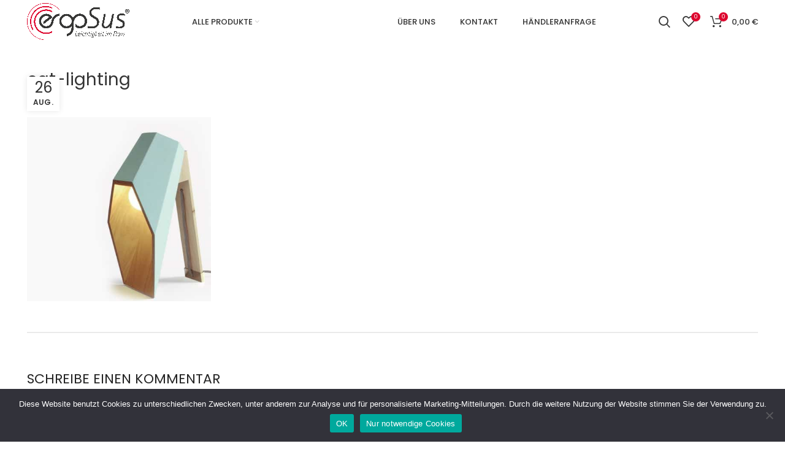

--- FILE ---
content_type: text/css
request_url: https://ergosus.de/wp-content/uploads/elementor/css/post-2159.css?ver=1685534872
body_size: 315
content:
.elementor-kit-2159{--e-global-color-primary:#202020;--e-global-color-secondary:#333333;--e-global-color-text:#000000;--e-global-color-accent:#FF0000;--e-global-color-19210d70:#6EC1E4;--e-global-color-4b66df62:#54595F;--e-global-color-30351825:#7A7A7A;--e-global-color-26b80699:#61CE70;--e-global-color-4702b25e:#4054B2;--e-global-color-2d25ded8:#23A455;--e-global-color-30506510:#000;--e-global-color-5bfbef6d:#FFF;--e-global-typography-primary-font-family:"Roboto";--e-global-typography-primary-font-weight:400;--e-global-typography-secondary-font-family:"Roboto";--e-global-typography-secondary-font-weight:400;--e-global-typography-text-font-family:"Roboto";--e-global-typography-text-font-weight:400;--e-global-typography-accent-font-family:"Roboto";--e-global-typography-accent-font-weight:400;}.elementor-section.elementor-section-boxed > .elementor-container{max-width:1140px;}.e-con{--container-max-width:1140px;}{}h1.entry-title{display:var(--page-title-display);}.elementor-kit-2159 e-page-transition{background-color:#FFBC7D;}@media(max-width:1024px){.elementor-section.elementor-section-boxed > .elementor-container{max-width:1024px;}.e-con{--container-max-width:1024px;}}@media(max-width:767px){.elementor-section.elementor-section-boxed > .elementor-container{max-width:767px;}.e-con{--container-max-width:767px;}}

--- FILE ---
content_type: text/css
request_url: https://ergosus.de/wp-content/themes/woodmart/css/parts/el-list.min.css?ver=6.2.4
body_size: 341
content:
.wd-list{list-style:none;--li-pl: 0;--list-mb: 0;--li-mb: 15px}.wd-list li{position:relative;display:flex;align-items:center;justify-content:inherit;transition:all .25s ease}.wd-list picture{width:auto}.list-icon,.wd-list>li>img,.wd-list picture{flex:0 0 auto;margin-right:10px;vertical-align:middle;text-align:center;transition:inherit}.wd-list-type-ordered{counter-reset:item}.wd-list-type-ordered .list-icon{font-weight:600}.wd-list-type-ordered .list-icon:before{content:counter(item) ".";counter-increment:item}.wd-list-type-unordered .list-icon{font-weight:600}.wd-list-type-unordered .list-icon:before{content:"\f113";font-family:"woodmart-font"}.wd-list-type-unordered:not(.wd-list-shape-icon) .list-icon{font-size:60%}.wd-list-shape-icon .list-icon{min-width:1.85em;height:1.85em;line-height:1.85em}.wd-list-shape-icon.wd-list-type-unordered .list-icon:before{font-size:65%}.wd-list-style-rounded .list-icon{border-radius:100px}@media (max-width: 1024px){.wd-list.wd-fontsize-m,.wd-list.wd-fontsize-l{font-size:16px}}


--- FILE ---
content_type: text/css
request_url: https://ergosus.de/wp-content/uploads/elementor/css/post-818.css?ver=1724742331
body_size: 110
content:
.elementor-818 .elementor-element.elementor-element-19d606a{text-align:left;}.elementor-818 .elementor-element.elementor-element-19d606a img{width:29%;}.elementor-818 .elementor-element.elementor-element-3344611 li:not(:last-child) {margin-bottom:7px;}.elementor-bc-flex-widget .elementor-818 .elementor-element.elementor-element-858c6ad.elementor-column .elementor-widget-wrap{align-items:flex-end;}.elementor-818 .elementor-element.elementor-element-858c6ad.elementor-column.elementor-element[data-element_type="column"] > .elementor-widget-wrap.elementor-element-populated{align-content:flex-end;align-items:flex-end;}